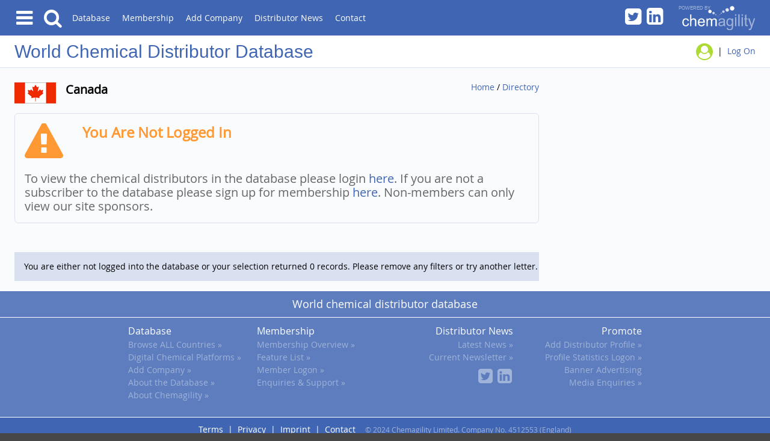

--- FILE ---
content_type: text/html
request_url: https://chemical-distributors.com/dir/country.asp?countryID=41&l=L
body_size: 6299
content:

  <!doctype html>
  <html class="no-js" lang="en">

  <head>
    <meta charset="utf-8">
    <meta http-equiv="x-ua-compatible" content="ie=edge">
    <title>Chemical Distributors | Canada</title>
    <meta name="description" content="Canada chemical distributor directory. Information on chemical, ingredient and raw material distributors in the Canada. The  World chemical distributor directory is a comprehensive guide to the global chemical distribution industry.">
    <meta name="viewport" content="width=device-width, initial-scale=1.0, maximum-scale=1.0, user-scalable=yes">
    <!-- The web app manifest provides information about an application (such as name, author, icon, and description) in a JSON text file. The purpose of the manifest is to install web applications to the homescreen of a device, providing users with quicker access and a richer experience.-->
    <!-- <link rel="manifest" href="site.webmanifest">-->
    <meta name="author" content="David Brown">
    <meta name="copyright" content="Chemagility Limited">
    <link rel="stylesheet" href="/css/master2024.css">
    <link rel="stylesheet" href="/css/directory2024.css">
    <!-- Place favicon.ico in the root directory -->
    <!-- Firefox, Chrome, Safari, IE 11+ and Opera. 196x196 pixels in size. -->
    <link rel="icon" href="/favicon.png">
    <!-- Touch Icons - iOS and Android 2.1+ 180x180 pixels in size. -->
    <link rel="apple-touch-icon" href="/img/apple-touch-icon.png">
    <!-- Google tag (gtag.js) -->
    <script async src="https://www.googletagmanager.com/gtag/js?id=G-G2R5EEXVE3"></script>
    <script>
      window.dataLayer = window.dataLayer || [];
      function gtag(){dataLayer.push(arguments);}
      gtag('js', new Date());

      gtag('config', 'G-G2R5EEXVE3');
    </script>
  </head>

  <body>
    <div id="wrapper">
      <!-- Header Module -->
        <header>
    <div id="sidenav">
      <div>
        <a href="#" class="close-menu"><b>x</b></a>
        <h5><a href="/index.asp">Home</a></h5>
      </div>
      <div>
        <h5><a href="#" class="open-sub">Database</a></h5>
        <ul class="submenu" data-show="0"> 
          <li><a href="/dir/directory.asp"><i aria-hidden="true" class="icon-right-open"></i>Browse ALL Countries</a></li>
          <li><a href="/dir/digital-chemical-platforms.asp"><i aria-hidden="true" class="icon-right-open"></i>Digital Chemical Platforms</a></li>         
          <li><a href="/dir/add-distributor.asp"><i aria-hidden="true" class="icon-right-open"></i>Add Company</a></li>          
          <li><a href="/dir/what-is-a-chemical-distributor.asp"><i aria-hidden="true" class="icon-right-open"></i>What is a Chemical Distributor?</a></li>
          <!--<li><a href="#"><i aria-hidden="true" class="icon-right-open"></i>Advanced Search</a></li>-->
          <li><a href="/dir/aboutdirectory.asp"><i aria-hidden="true" class="icon-right-open"></i>About the Database</a></li>
        </ul>
      </div>
      <div>
        <h5><a href="#" class="open-sub">Membership</a></h5>
        <ul class="submenu" data-show="0">
          <li><a href="/members/membership.asp"><i aria-hidden="true" class="icon-right-open"></i>Membership Overview</a></li>
          <li><a href="/members/features.asp"><i aria-hidden="true" class="icon-right-open"></i>Feature List</a></li>
          <li><a href="/members/memberlogin.asp"><i aria-hidden="true" class="icon-right-open"></i>Member Logon</a></li>
          <li><a href="/members/memberenquiry.asp"><i aria-hidden="true" class="icon-right-open"></i>Enquiries &amp; Support</a></li>
        </ul>
      </div>
      <div>
        <h5><a href="#" class="open-sub">Distributor News</a></h5>
        <ul class="submenu" data-show="0">
          <li><a href="/news/news.asp"><i aria-hidden="true" class="icon-right-open"></i>Latest News</a></li>
          <!--<li><a href="/news/newsletter.asp"><i aria-hidden="true" class="icon-right-open"></i>Subscribe to Newsletter</a></li>-->
          <li><a href="/newsletter/chemagility-chemical-distribution-news-q4-2023.htm" target="_blank"><i aria-hidden="true" class="icon-right-open"></i>Current Newsletter</a></li>
          <li><a href="https://twitter.com/Chemagility" class="icon-twitter-squared" title="Follow Chemagility on Twitter"></a>&nbsp;<a href="https://www.linkedin.com/company/chemagility-ltd" class="icon-linkedin-squared" title="Follow Chemagility on LinkedIn"></a></li>
        </ul>
      </div>
      <div>
        <h5><a href="#" class="open-sub">Promote</a></h5>
        <ul class="submenu" data-show="0">
          <li><a href="/dir/add-distributor.asp"><i aria-hidden="true" class="icon-right-open"></i>Add Distributor Profile</a></li>
          <li><a href="/dir/profilelogin.asp"><i aria-hidden="true" class="icon-right-open"></i>Profile Account Logon</a></li>
          <li><a href="/dir/advertising.asp"><i aria-hidden="true" class="icon-right-open"></i>Banner Advertising</a></li>
          <li><a href="/dir/mediaenquiries.asp"><i aria-hidden="true" class="icon-right-open"></i>Media Enquiries</a></li>
        </ul>
      </div>
      <div>
        <h5><a href="#" class="open-sub">Company</a></h5>
        <ul class="submenu" data-show="0">
          <li><a href="/company/aboutchemagility.asp"><i aria-hidden="true" class="icon-right-open"></i>About Chemagility</a></li>
          <li><a href="/contact.asp"><i aria-hidden="true" class="icon-right-open"></i>Contact Us</a></li>
          <li><a href="/terms.asp"><i aria-hidden="true" class="icon-right-open"></i>Terms of Use</a></li>
          <li><a href="/privacy.asp"><i aria-hidden="true" class="icon-right-open"></i>Privacy Policy</a></li>
          <li><a href="/imprint.asp"><i aria-hidden="true" class="icon-right-open"></i>Imprint</a></li>
        </ul>
      </div>
      <div>
        <h5><a href="/contact.asp">Contact</a></h5>
      </div>
      <div>
      </div>
    </div>
    <div class="searchbar">    
      <form name="search" action="/dir/results.asp" method="get">
        <div class="search--select">
        <select name="countryID" disabled>
        <option value="" selected="">Select Country...</option>
        <option value="">------------------------</option>
        <option value="228">United States</option>
        <option value="47">China</option>
        <option value="83">Germany</option>
        <option value="">------------------------</option>
        <option value="5">Albania</option>
        <option value="6">Algeria</option>
        <option value="13">Argentina</option>
        <option value="16">Australia</option>
        <option value="17">Austria</option>
        <option value="20">Bahrain</option>
        <option value="21">Bangladesh</option>
        <option value="23">Belarus</option>
        <option value="24">Belgium</option>
        <option value="29">Bolivia</option>
        <option value="30">Bosnia and Herzegovina</option>
        <option value="33">Brazil</option>
        <option value="35">Brunei</option>
        <option value="36">Bulgaria</option>
        <option value="39">Cambodia</option>
        <option value="40">Cameroon</option>
        <option value="41">Canada</option>
        <option value="45">Chad</option>
        <option value="46">Chile</option>
        <option value="50">Colombia</option>
        <option value="52">Congo</option>
        <option value="54">Costa Rica</option>
        <option value="59">Côte d'Ivoire </option>
        <option value="55">Croatia</option>
        <option value="56">Cuba</option>
        <option value="57">Cyprus</option>
        <option value="58">Czech Republic</option>
        <option value="60">Denmark</option>
        <option value="62">Dominica</option>
        <option value="63">Dominican Republic</option>
        <option value="65">Ecuador</option>
        <option value="66">Egypt</option>
        <option value="67">El salvador</option>
        <option value="68">Equatorial Guinea</option>
        <option value="69">Eritrea</option>
        <option value="70">Estonia</option>
        <option value="71">Ethiopia</option>
        <option value="74">Fiji</option>
        <option value="75">Finland</option>
        <option value="76">France</option>
        <option value="80">Gabon</option>
        <option value="82">Georgia</option>
        <option value="84">Ghana</option>
        <option value="86">Greece</option>
        <option value="91">Guatemala</option>
        <option value="98">Honduras</option>
        <option value="99">Hong Kong</option>
        <option value="100">Hungary</option>
        <option value="101">Iceland</option>
        <option value="102">India</option>
        <option value="103">Indonesia</option>
        <option value="104">Iran</option>
        <option value="105">Iraq</option>
        <option value="106">Ireland</option>
        <option value="107">Israel</option>
        <option value="108">Italy</option>
        <option value="110">Japan</option>
        <option value="111">Jordan</option>
        <option value="112">Kazakhstan</option>
        <option value="113">Kenya</option>
        <option value="161">Korea, North</option>
        <option value="200">Korea, South</option>
        <option value="322">Kosovo</option>
        <option value="115">Kuwait</option>
        <option value="118">Latvia</option>
        <option value="119">Lebanon</option>
        <option value="122">Libya</option>
        <option value="124">Lithuania</option>
        <option value="125">Luxembourg</option>
        <option value="127">Macedonia</option>
        <option value="128">Madagascar</option>
        <option value="130">Malaysia</option>
        <option value="132">Mali</option>
        <option value="133">Malta</option>
        <option value="136">Mauritania</option>
        <option value="137">Mauritius</option>
        <option value="139">Mexico</option>
        <option value="141">Moldova</option>
        <option value="320">Montenegro</option>
        <option value="145">Morocco</option>
        <option value="146">Mozambique</option>
        <option value="318">Myanmar</option>
        <option value="148">Namibia</option>
        <option value="150">Nepal</option>
        <option value="151">Netherlands</option>
        <option value="155">New Zealand</option>
        <option value="156">Nicaragua</option>
        <option value="157">Niger</option>
        <option value="158">Nigeria</option>
        <option value="163">Norway</option>
        <option value="164">Oman</option>
        <option value="165">Pakistan</option>
        <option value="167">Panama</option>
        <option value="169">Paraguay</option>
        <option value="170">Peru</option>
        <option value="171">Philippines</option>
        <option value="173">Poland</option>
        <option value="174">Portugal</option>
        <option value="175">Puerto Rico</option>
        <option value="176">Qatar</option>
        <option value="178">Romania</option>
        <option value="179">Russia</option>
        <option value="189">Saudi Arabia</option>
        <option value="190">Senegal</option>
        <option value="316">Serbia</option>
        <option value="193">Singapore</option>
        <option value="194">Slovak Republic</option>
        <option value="195">Slovenia</option>
        <option value="198">South Africa</option>
        <option value="201">Spain</option>
        <option value="202">Sri Lanka</option>
        <option value="203">Sudan</option>
        <option value="207">Sweden</option>
        <option value="208">Switzerland</option>
        <option value="209">Syria</option>
        <option value="210">Taiwan</option>
        <option value="212">Tanzania</option>
        <option value="213">Thailand</option>
        <option value="217">Trinidad and Tobago</option>
        <option value="218">Tunisia</option>
        <option value="219">Turkey</option>
        <option value="224">Ukraine</option>
        <option value="225">United Arab Emirates</option>
        <option value="226">United Kingdom</option>
        <option value="229">Uruguay</option>
        <option value="230">Uzbekistan</option>
        <option value="232">Venezuela</option>
        <option value="233">Vietnam</option>
        <option value="234">Virgin Islands (British)</option>
        <option value="238">Yemen</option>
        <option value="241">Zambia</option>
        <option value="242">Zimbabwe</option>

        </select>
        </div>
        <div class="search--select">
          <select name="marketID" disabled>
          <option value="" selected="">Select Market...</option>
          <option value="3">Adhesives &amp; Sealants </option>
          <option value="7">Agriculture</option>
          <option value="44">Animal Nutrition</option>
          <option value="16">Building &amp; Construction</option>
          <option value="13">Ceramics &amp; Refractories</option>
          <option value="31">Chemical Synthesis</option>
          <option value="2">Coatings</option>
          <option value="22">Composites</option>
          <option value="30">Electronic Chemicals</option>
          <option value="8">Environmental</option>
          <option value="25">Flavours &amp; Fragrances</option>
          <option value="5">Food &amp; Nutrition</option>
          <option value="11">Home Care</option>
          <option value="10">Industrial &amp; Institutional</option>
          <option value="15">Laboratory Reagents</option>
          <option value="43">Lubricants</option>
          <option value="12">Metals &amp; Alloys</option>
          <option value="41">Mining</option>
          <option value="9">Oil &amp; Gas</option>
          <option value="1">Paper</option>
          <option value="6">Personal Care</option>
          <option value="20">Pharmaceuticals &amp; Health</option>
          <option value="4">Plastics</option>
          <option value="51">Polymer Distribution</option>
          <option value="28">Polyurethanes</option>
          <option value="21">Rubber</option>
          <option value="14">Textiles</option>
          <option value="46">Water Treatment</option>
        </select>
        </div>
        <div class="search--input">
          <button type="reset" class="icon-cancel-circled reset-btn"></button>
          <input type="text" name="find" minlength="3" placeholder="Find Chemical Distributors..." pattern=".{3,}" title="3 characters minimum" disabled autofocus>
        </div>
        <button type="submit" class="icon-search search-btn"></button>
        <button type="button" class="icon-cancel close-btn"></button>
      </form>
    </div>
    <div class="mainnav">
      <nav class="mainnav__links">
        <div class="mainnav-icons"><a href="#sidenav" class="icon-menu open-menu" data-width='{"tablet":"15%"}'></a><a href="#" class="icon-search open-searchbar"></a></div>
        <ul>
          <li><a href="/dir/directory.asp">Database</a></li>
          <li><a href="/members/membership.asp">Membership</a></li>
          <li><a href="/dir/add-distributor.asp">Add Company</a></li>
          <li><a href="/news/news.asp">Distributor News</a></li>
          <li><a href="/contact.asp">Contact</a></li>
        </ul>
      </nav>
      <div class="logos">
        <div class="logos__social"><a href="https://twitter.com/Chemagility" class="icon-twitter-squared" title="Chemagility on Twitter"></a>
          <a class="icon-linkedin-squared" href="https://www.linkedin.com/company/chemagility-ltd" title="Chemagility on LinkedIn"></a></div>
        <div class="logos__chemagility"><a href="/company/aboutchemagility.asp" title="about chemagility"><img src="/img/chemagility-logo-w-compressor.svg" alt="Powered by Chemagility logo"></a></div>
      </div>
    </div>
    <div class="sitehead" name="top">
      <div class="sitehead__title">
        <h1 role="heading"><a href="https://www.chemical-distributors.com" title="World Chemical Distributor Database Home">Chemical Distributor Database</a></h1>
      </div>
      <div class="sitehead__logon">
        
        <p class="right"><i aria-hidden="true" class="icon-user-circle"></i>&nbsp;&nbsp;&#124;&nbsp;&nbsp;<a href="/members/memberlogin.asp">Log On</a></p>
        
      </div>
    </div>
    
  </header>

      <!-- Main Content -->
      <main class="listings">
        <div class="listings__header">
          <div><img src="/img/flags/ca-flag.gif" alt="Canada Flag"><h3>Canada</h3>
          </div>
          <p><a href="/index.asp">Home</a> / <a href="/dir/directory.asp">Directory</a></p>
        </div>
        <aside class="listings__info">
          <!--
          <div class="listings__info__ads"><a href="https://www.fecc-congress.com"><img src="/img/ads/FECCCongress2022Banner390x300.png" alt="FECC Congress 2022, Barcelona, Spain"></a></div>-->
          
        </aside>
        <div class="listings__container">
          <div class="listings__pagenav">
            
            <div class="listings__pagenav__restrict">
              <h4 class="icon-attention">You Are Not Logged In</h4>
              <p>To view the chemical distributors in the database please login <a href="/members/memberlogin.asp">here</a>. If you are not a subscriber to the database please sign up for membership <a href="/members/premium.asp">here</a>. Non-members can only view our site sponsors.</p>
            </div>
            
          </div>
          <section class="listings__grid">
                            
              <div class="listings__grid__main">
              
             </div>             
          </section>
          <div class="listings__pagenos">
            
              <p>You are either not logged into the database or your selection returned 0 records. Please remove any filters or try another letter.</p>
              
            </nav>
          </div>
        </div>
      </main>
      <!-- Footer Module -->
      <footer class="footer">
  <div class="footer__sitemap grid">
    <div class="footer__sitemap-title">
      <h2>World chemical distributor database</h2>
    </div>
    <div class="footer__sitemap-dir">
      <h3>Database</h3>
      <ul>
        <li><a href="/dir/directory.asp">Browse ALL Countries &#187;</a></li>
        <li><a href="/dir/digital-chemical-platforms.asp">Digital Chemical Platforms &#187;</a></li>
        <li><a href="/dir/add-distributor.asp">Add Company &#187;</a></li>
        <!--<li><a href="#">Advanced Search &#187;</a></li>-->
        <li><a href="/dir/aboutdirectory.asp">About the Database &#187;</a></li>
        <li><a href="/company/aboutchemagility.asp">About Chemagility &#187;</a></li>
      </ul>
    </div>
    <div class="footer__sitemap-mem">
      <h3>Membership</h3>
      <ul>
        <li><a href="/members/membership.asp">Membership Overview &#187;</a></li>
        <li><a href="/members/features.asp">Feature List &#187;</a></li>
        <li><a href="/members/memberlogin.asp">Member Logon &#187;</a></li>
        <li><a href="/members/memberenquiry.asp">Enquiries &amp; Support &#187;</a></li>
      </ul>
    </div>
    <div class="footer__sitemap-news">
      <h3>Distributor News</h3>
      <ul>
        <li><a href="/news/news.asp">Latest News &#187;</a></li>
        <!--<li><a href="/news/newsletter.asp">Subscribe to Newsletter &#187;</a></li>-->
        <li><a href="/newsletter/Chemagility-chemical-distribution-news-q3-2024.htm">Current Newsletter &#187;</a></li>
        <li><a href="https://twitter.com/Chemagility" class="icon-twitter-squared" title="Follow Chemagility on Twitter"></a>&nbsp;<a href="https://www.linkedin.com/company/chemagility-ltd" class="icon-linkedin-squared" title="Follow Chemagility on LinkedIn"></a></li>
      </ul>
    </div>
    <div class="footer__sitemap-adv">
      <h3>Promote</h3>
      <ul>
        <li><a href="/dir/add-distributor.asp">Add Distributor Profile &#187;</a></li>
        <li><a href="/dir/profilelogin.asp">Profile Statistics Logon &#187;</a></li>
        <li><a href="/dir/advertising.asp">Banner Advertising</a></li>
        <li><a href="/dir/mediaenquiries.asp">Media Enquiries &#187;</a></li>
      </ul>
    </div>
  </div>
  <div class="footer__legal">
    <p><a href="/terms.asp">Terms</a> &nbsp;&#124;&nbsp; <a href="/privacy.asp">Privacy</a> &nbsp;&#124;&nbsp; <a href="/imprint.asp">Imprint</a> &nbsp;&#124;&nbsp; <a href="/contact.asp">Contact</a> &nbsp;&nbsp;
      <span class="footer__legal-copy">&copy; 2024 Chemagility Limited. Company No. 4512553 (England)</span></p>
  </div>
</footer>
    </div>
    <script src="https://code.jquery.com/jquery-3.3.1.min.js" integrity="sha256-FgpCb/KJQlLNfOu91ta32o/NMZxltwRo8QtmkMRdAu8=" crossorigin="anonymous"></script>
    <script>
      window.jQuery || document.write('<script src="/js/vendor/jquery-3.3.1.min.js"><\/script>')
    </script>
    <!-- <script src="js/plugins.js"></script> -->
    <!--<script src="js/vendor/jquery.cycle2.core.min.js"></script>-->
    <script src="/js/main.js"></script>
    <script src="/js/directory.js"></script>
  </body>

  </html>


--- FILE ---
content_type: text/css
request_url: https://chemical-distributors.com/css/master2024.css
body_size: 6075
content:
/*! Adapated from normalize.css v8.0.0 | MIT License | github.com/necolas/normalize.css */html{box-sizing:border-box;line-height:1.15;-webkit-text-size-adjust:100%;font-size-adjust:none}*,*:before,*:after{box-sizing:inherit}body{margin:0}hr{box-sizing:content-box;height:0;overflow:visible}pre{font-family:monospace,monospace;font-size:1em}h1,h2,h3,h4,h5,p,blockquote,figure,ol,ul{margin:0;padding:0}a{background-color:rgba(0,0,0,0)}a:active,a:hover{outline-width:0}abbr[title]{border-bottom:none;text-decoration:underline;-webkit-text-decoration:underline dotted;text-decoration:underline dotted}b,strong{font-weight:bolder}code,kbd,samp{font-family:monospace,monospace;font-size:1em}small{font-size:80%}sub,sup{font-size:75%;line-height:0;position:relative;vertical-align:baseline}sub{bottom:-0.25em}sup{top:-0.5em}img{max-width:100%;height:auto;border-style:none}button,input,optgroup,select,textarea{font-family:inherit;font-size:100%;line-height:1.15;margin:0;-webkit-appearance:none;border-radius:0}[type=checkbox]{-webkit-appearance:checkbox}button,input{overflow:visible}button,select{text-transform:none}button,[type=button],[type=reset],[type=submit]{-webkit-appearance:button}button::-moz-focus-inner,[type=button]::-moz-focus-inner,[type=reset]::-moz-focus-inner,[type=submit]::-moz-focus-inner{border-style:none;padding:0}button:-moz-focusring,[type=button]:-moz-focusring,[type=reset]:-moz-focusring,[type=submit]:-moz-focusring{outline:1px dotted ButtonText}fieldset{padding:.35em .75em .625em}legend{box-sizing:border-box;color:inherit;display:table;max-width:100%;padding:0;white-space:normal}progress{vertical-align:baseline}textarea{overflow:auto}[type=checkbox],[type=radio]{box-sizing:border-box;padding:0}[type=number]::-webkit-inner-spin-button,[type=number]::-webkit-outer-spin-button{height:auto}[type=search]{-webkit-appearance:textfield;outline-offset:-2px}[type=search]::-webkit-search-decoration{-webkit-appearance:none}::-webkit-file-upload-button{-webkit-appearance:button;font:inherit}details{display:block}summary{display:list-item}template{display:none}[hidden]{display:none}body{background-color:#474747}#wrapper{position:relative;transition:margin-left .5s;background-color:#fff;width:100%}.overlay:after{content:"";width:100%;height:auto;position:absolute;z-index:1;top:0;right:0;left:0;bottom:0;background:rgba(0,0,0,.2)}.bannerheader{padding:.625rem;text-align:center;width:100%;background:#fff}.mainnav{width:100%;padding:.3em 16px;background:#4066b3;color:#fff;display:flex;align-items:center}.mainnav__links{display:flex;align-items:center}.mainnav-icons a:last-child{margin-left:16px}.mainnav__links ul{display:none}.logos{line-height:0;display:flex;align-items:center;justify-content:flex-end;margin-left:auto;margin-top:5px}.logos img{display:none}@media screen and (min-width: 768px){.mainnav{padding:.3em 1.5rem}.mainnav__links ul{list-style-type:none;display:block}.mainnav__links li{display:inline-block;padding-left:1rem}.mainnav__links li:nth-last-of-type(-n+2){display:none}.logos{margin-top:0}.logos img{width:9.5rem;display:inline;max-height:100%;padding-left:1.5rem}}@media screen and (min-width: 1024px){.mainnav__links li:nth-last-of-type(-n+2){display:inline-block}}.searchbar{background-color:#4066b3;padding:13px 10px;display:none}.searchbar form{display:flex;justify-content:center;flex-wrap:wrap}div.search--select{border:1px solid #d9e0f0;border-radius:3px;overflow:hidden;padding-right:1rem;background:rgba(0,0,0,0);background:url("[data-uri]") no-repeat 95% 50%}div.search--select:nth-child(1){margin-right:10px}.searchbar select{padding:8px 8px;border:none;box-shadow:none;background:rgba(0,0,0,0);background-image:none;-webkit-appearance:none;-moz-appearance:none;appearance:none;cursor:pointer;font-size:14px;width:40vw}.searchbar select option{color:#666}.searchbar select:not(:checked){color:#d9e0f0}.searchbar select:focus,.searchbar input:focus,.searchbar button:focus{outline:none}.search--input{position:relative;margin-top:10px}.search--input button.reset-btn{position:absolute;right:5px;top:calc((100% - 18px)/2);padding:0;border:none;background:rgba(0,0,0,0);box-shadow:none;-webkit-appearance:none;-moz-appearance:none;appearance:none;font-size:16px;color:#999;cursor:pointer}.searchbar input{padding:8px 8px;border:1px solid #d9e0f0;box-shadow:none;background:#d9e0f0;background-image:none;font-size:14px;width:60vw;color:#5d7dbe}.searchbar input::-moz-placeholder{color:#5d7dbe}.searchbar input::placeholder{color:#5d7dbe}.searchbar button.search-btn,.searchbar button.close-btn{box-shadow:none;-webkit-appearance:none;-moz-appearance:none;appearance:none;color:#d9e0f0;font-size:20px;cursor:pointer;margin-right:1rem;margin-top:10px}.searchbar button.search-btn{background:#2d477d;border:1px solid #2d477d;border-top-right-radius:3px;border-bottom-right-radius:3px;width:12vw}.searchbar button.close-btn{background:rgba(0,0,0,0);border:none}@media screen and (min-width: 768px){.searchbar{padding:13px 1.5rem}.searchbar form{flex-wrap:nowrap}div.search--select{border-top:1px solid #d9e0f0;border-bottom:1px solid #d9e0f0;padding-right:1rem}div.search--select:nth-child(1){border-left:1px solid #d9e0f0;border-radius:3px 0 0 3px;border-right:none;margin-right:0}div.search--select:nth-child(2){border-left:1px solid #d9e0f0;border-radius:0}.searchbar select{padding:8px 8px;width:20vw}.search--input{margin-top:0}.search--input button.reset-btn{right:10px;top:calc((100% - 18px)/2)}.searchbar input{padding:8px 8px;width:45vw}.searchbar button.search-btn,.searchbar button.close-btn{margin-top:0}.searchbar button.search-btn{width:6vw}}@media screen and (min-width: 1024px){.searchbar select{width:15vw}.searchbar input{width:50vw}.searchbar button.search-btn{width:5vw}}@media screen and (min-width: 1600px){.searchbar select{width:10vw}.searchbar input{width:35vw}.searchbar button.search-btn{width:5vw}}#sidenav{position:fixed;top:0;left:0;background-color:#333;height:100%;width:100vw;z-index:2;color:#fff;overflow:hidden;display:none}#sidenav h5{border-top:1px solid #999;font-size:22px;background-color:#262626}#sidenav div:first-child h5{border-top:none;border-bottom:none;position:relative}#sidenav div:first-child>a{position:absolute;top:9px;right:1.5rem;padding:3px 0;font-size:28px;color:#5d7dbe;z-index:3}#sidenav div:first-child>a:hover{color:#adda33}#sidenav div:nth-last-child(2){border-bottom:1px solid #999}#sidenav div:last-child{height:100%;border-left:10px solid #666}#sidenav h5>a{display:block;border-left:10px solid #666;padding:20px 10px;color:#5d7dbe;transition:1s}#sidenav a.open-sub{position:relative}#sidenav a.open-sub::after{position:absolute;top:0;right:0;padding:20px 1.5rem;font-family:fontello;content:"";font-size:14px}#sidenav h5>a.close-sub{color:#adda33}#sidenav a.close-sub::after{content:""}#sidenav h5>a:hover,#sidenav h5>a:active{border-left:10px solid #adda33;color:#adda33;background:#666}#sidenav ul{border-left:10px solid #666;padding:20px 10px 20px 1.5rem;list-style-type:none;line-height:1.8;display:none}#sidenav ul a{color:#d9e0f0}#sidenav ul a:hover{color:#fff}#sidenav ul li{font-size:18px}.submenu .icon-right-open{font-size:10px;margin-right:5px}.submenu .icon-twitter-squared,.submenu .icon-linkedin-squared{font-size:28px}@media screen and (min-width: 768px){#sidenav{width:35%}#sidenav h5{font-size:18px}#sidenav ul li{font-size:16px}}@media screen and (min-width: 880px){#wrapper{width:auto}}@media screen and (min-width: 1024px){#sidenav{width:30%}}@media screen and (min-width: 1200px){#sidenav{width:25%}}@media screen and (min-width: 1600px){#sidenav{width:20%}}.sitehead{max-width:100%;padding:.625rem 1.5rem;border-bottom:1px solid #d9e0f0;height:auto}.sitehead__title{max-width:100%;text-align:center}.sitehead__logon{max-width:100%;text-align:center;margin-top:5px}.sitehead__logon .arrow-down::after{content:"";font-family:"fontello";display:inline-block;margin-left:5px;text-align:center}.sitehead__logon .arrow-up::after{content:"";font-family:"fontello";display:inline-block;margin-left:5px;text-align:center}@media screen and (min-width: 768px){.sitehead{display:flex;align-items:center;justify-content:space-between;margin-bottom:0}.sitehead__title{text-align:left}.sitehead__logon{text-align:left;margin-top:0}}@media screen and (min-width: 1024px){.sitehead__title a::before{content:"World "}}.premnav{display:none;padding-top:1rem}.premnav>div{display:flex;flex-wrap:wrap;margin-top:-1rem;padding:0 1.5rem 1rem;background:#d9e0f0;background:linear-gradient(to bottom right, #d9e0f0, #FAFBFD);border-bottom:1px solid #d9e0f0}.premnav__links1{margin-left:auto}.premnav>div>div{margin-top:1rem}.premnav__links1{padding-left:1.5rem;padding-right:1.5rem;border-right:1px solid #a0b3d9}.premnav__links2{padding-left:1.5rem}.premnav h3{color:#4066b3}.premnav a{display:block;padding-bottom:5px;font-size:.875rem}.footer{max-width:100%}.footer__sitemap{text-align:center;padding-bottom:1em;background:#5d7dbe;line-height:1.5;border-top:1px solid #fff}.footer__sitemap-title{width:100%;text-align:center;padding:.5rem 0;margin-bottom:.625rem;border-bottom:1px solid #fff}.footer__sitemap ul{list-style-type:none;margin-bottom:.625rem}@media screen and (min-width: 480px){.footer__sitemap.grid{display:grid;grid-template-columns:repeat(6, 1fr);grid-template-rows:auto auto auto;grid-template-areas:"hd hd hd hd hd hd" ". dir dir mem mem ." ". news news adv adv ."}.footer__sitemap-title{grid-area:hd}.footer__sitemap-dir{grid-area:dir}.footer__sitemap-mem{grid-area:mem}.footer__sitemap-news{grid-area:news}.footer__sitemap-adv{grid-area:adv}.footer__sitemap-dir,.footer__sitemap-news{text-align:left}.footer__sitemap-mem,.footer__sitemap-adv{text-align:right}}@media screen and (min-width: 768px){.footer__sitemap.grid{grid-template-areas:"hd hd hd hd hd hd" ". dir dir mem mem ." ". news news adv adv ."}}@media screen and (min-width: 1024px){.footer__sitemap.grid{grid-template-rows:auto auto;grid-template-areas:"hd hd hd hd hd hd" ". dir mem news adv ."}.footer__sitemap-dir{text-align:left}.footer__sitemap-mem{text-align:left}.footer__sitemap-news{text-align:right}.footer__sitemap-adv{text-align:right}}.footer__legal{background-color:#4066b3;border-top:1px solid #fff;padding:1em 1.5rem;font-size:.7rem;text-align:center}.footer__legal-copy{display:block;margin-top:.3em}@media screen and (min-width: 768px){.footer__legal-copy{display:inline;margin-top:0}}@font-face{font-family:"fontello";src:url("../fonts/fontello.eot?96444356");src:url("../fonts/fontello.eot?96444356#iefix") format("embedded-opentype"),url("../fonts/fontello.woff2?96444356") format("woff2"),url("../fonts/fontello.woff?96444356") format("woff"),url("../fonts/fontello.ttf?96444356") format("truetype"),url("../fonts/fontello.svg?96444356#fontello") format("svg");font-weight:normal;font-style:normal}@font-face{font-family:"open_sansregular";src:url("../fonts/OpenSans-Regular-webfont.eot");src:url("../fonts/OpenSans-Regular-webfont.eot?#iefix") format("embedded-opentype"),url("../fonts/OpenSans-Regular-webfont.woff") format("woff"),url("../fonts/OpenSans-Regular-webfont.ttf") format("truetype"),url("../fonts/OpenSans-Regular-webfont.svg#open_sansregular") format("svg");font-weight:normal;font-style:normal}@font-face{font-family:"open_sanslight";src:url("../fonts/OpenSans-Light-webfont.eot");src:url("../fonts/OpenSans-Light-webfont.eot?#iefix") format("embedded-opentype"),url("../fonts/OpenSans-Light-webfont.woff") format("woff"),url("../fonts/OpenSans-Light-webfont.ttf") format("truetype"),url("../fonts/OpenSans-Light-webfont.svg#open_sanslight") format("svg");font-weight:normal;font-style:normal}html{font-size:16px}body{font-family:"open_sansregular",sans-serif,Helvetica}.sitehead .icon-user-circle{font-size:1.75rem}h2{font-size:1.5rem}h3{font-size:1.25rem}h4{font-size:1.125rem}h1{font-size:24px}h6{font-family:"open_sanslight",sans-serif;font-size:1.75rem}p,li,td,blockquote{font-size:14px}dl,dt,dd{margin:0;padding:0;color:#666;line-height:1.5}dt{font-weight:bold;padding-bottom:10px}dt>span{font-size:.875rem;font-weight:normal;font-style:italic}@media screen and (min-width: 768px){h1{font-size:1.5rem}p{font-size:.875rem}}@media screen and (min-width: 1024px){h1{font-size:2rem}}a,a:link,a:visited{color:#4066b3;text-decoration:none;transition:color .3s ease-in}a:hover{color:#adda33}a:active{color:#5375bb}.sitehead h1{color:#4066b3;font-family:Tahoma,Geneva,sans-serif;font-weight:normal;line-height:1.1;font-size:20px}.sitehead h3{color:#d9e0f0;font-weight:normal;line-height:1}.mainnav__links a,.mainnav__links a:link,.mainnav__links a:visited{color:#fff;display:inline-block;padding:.4rem 0;position:relative}.mainnav__links li a::before,.mainnav__links li a:link::before,.mainnav__links li a:visited::before{content:"";position:absolute;width:100%;height:1px;bottom:0;left:0;background-color:#a0b3d9;visibility:hidden;transform:scaleX(0);transition:all .3s ease-in-out 0s}.mainnav__links a:hover{color:#a0b3d9}.mainnav__links li a:hover::before{visibility:visible;transform:scaleX(1)}.logos__social a.icon-twitter-squared,.logos__social a.icon-linkedin-squared{color:#fff}.logos__social a.icon-twitter-squared:hover,.logos__social a.icon-linkedin-squared:hover{color:#a0b3d9}.sitehead .icon-user-circle{color:#adda33;vertical-align:middle}.logos .icon-twitter-squared,.logos .icon-linkedin-squared,.mainnav__links .icon-menu,.mainnav__links .icon-search{font-size:32px}.logos .icon-linkedin-squared{margin-left:10px}@media screen and (min-width: 768px){.sitehead h1{font-size:calc(24px + .5vw)}.mainnav__links .icon-menu,.mainnav__links .icon-search{font-size:2rem}.sitehead .icon-twitter-squared,.sitehead .icon-linkedin-squared{font-size:2.5rem}.logos .icon-linkedin-squared{margin-left:0}}.footer p,.footer li{color:#fff}.totop::after{font-family:fontello;font-style:normal;font-weight:normal;display:inline-block;margin-left:.2em;content:""}.footer__sitemap h2{font-size:18px;font-weight:normal}.footer__sitemap h2{color:#fff}.footer__sitemap h3{color:#fff;font-weight:normal;font-size:16px}.footer__sitemap li{font-size:14px}.footer__legal .footer__legal-copy{color:#a0b3d9;font-size:12px}.footer__sitemap a,.footer__sitemap a:active,.footer__sitemap a:visited{color:#a0b3d9}.footer__sitemap a:hover{color:#adda33}.footer__legal a,.footer__legal a:active,.footer__legal a:visited{color:#fff}.footer__legal a:hover{color:#adda33}.footer__sitemap .icon-twitter-squared,.footer__sitemap .icon-linkedin-squared{font-size:1.75rem}.banner h1{font-size:2rem;color:#4066b3;font-family:"open_sanslight",sans-serif;text-align:center}.banner h1 span{background:#fff;padding:5px 10px;margin-bottom:5px;display:inline-block}.banner h4{color:#999;font-family:"open_sanslight",sans-serif;font-weight:normal}@media screen and (min-width: 768px){.banner h1{font-size:calc(36px + 1.5vw)}.banner h1 span{padding:5px 48px}}[class^=icon-]::before,[class*=icon-]::before{font-family:fontello;font-style:normal;font-weight:normal;display:inline-block;text-decoration:inherit;width:1em;text-align:center;font-variant:normal;text-transform:none}.icon-home:before{content:""}.icon-menu:before{content:""}.icon-lock:before{content:""}.icon-search:before{content:""}.icon-mail:before{content:""}.icon-location:before{content:""}.icon-user:before{content:""}.icon-users:before{content:""}.icon-user-circle:before{content:""}.icon-user-circle-o:before{content:""}.icon-user-o:before{content:""}.icon-attention:before{content:""}.icon-building:before{content:""}.icon-building-filled:before{content:""}.icon-cancel:before{content:""}.icon-cancel-circled:before{content:""}.icon-clock:before{content:""}.icon-cog:before{content:""}.icon-cog-alt:before{content:""}.icon-database:before{content:""}.icon-filter:before{content:""}.icon-globe:before{content:""}.icon-help:before{content:""}.icon-help-circled:before{content:""}.icon-industry:before{content:""}.icon-info:before{content:""}.icon-info-circled:before{content:""}.icon-lightbulb:before{content:""}.icon-login:before{content:""}.icon-logout:before{content:""}.icon-minus:before{content:""}.icon-minus-circled:before{content:""}.icon-move:before{content:""}.icon-newspaper:before{content:""}.icon-ok:before{content:""}.icon-ok-circled:before{content:""}.icon-phone:before{content:""}.icon-phone-squared:before{content:""}.icon-picture:before{content:""}.icon-plus:before{content:""}.icon-plus-circled:before{content:""}.icon-puzzle:before{content:""}.icon-quote-left:before{content:""}.icon-quote-right:before{content:""}.icon-recycle:before{content:""}.icon-resize-full-alt:before{content:""}.icon-resize-full:before{content:""}.icon-spinner:before{content:""}.icon-sitemap:before{content:""}.icon-sliders:before{content:""}.icon-street-view:before{content:""}.icon-trash-empty:before{content:""}.icon-zoom-in:before{content:""}.icon-zoom-out:before{content:""}.icon-gplus-squared:before{content:""}.icon-gplus:before{content:""}.icon-mail-alt:before{content:""}.icon-linkedin:before{content:""}.icon-rss:before{content:""}.icon-twitter:before{content:""}.icon-rss-squared:before{content:""}.icon-twitter-squared:before{content:""}.icon-facebook-squared:before{content:""}.icon-linkedin-squared:before{content:""}.icon-facebook-official:before{content:""}.icon-youtube-squared:before{content:""}.icon-youtube:before{content:""}.icon-signal:before{content:""}.icon-chart-bar:before{content:""}.icon-chart-area:before{content:""}.icon-chart-pie:before{content:""}.icon-chart-line:before{content:""}.icon-th-large:before{content:""}.icon-th:before{content:""}.icon-th-list:before{content:""}.icon-list-bullet:before{content:""}.icon-list-numbered:before{content:""}.icon-list:before{content:""}.icon-sort-name-up:before{content:""}.icon-sort-name-down:before{content:""}.icon-sort-alt-up:before{content:""}.icon-sort-alt-down:before{content:""}.icon-sort-number-up:before{content:""}.icon-sort-number-down:before{content:""}.icon-edit:before{content:""}.icon-print:before{content:""}.icon-doc:before{content:""}.icon-file-pdf:before{content:""}.icon-doc-text:before{content:""}.icon-doc-inv:before{content:""}.icon-doc-text-inv:before{content:""}.icon-down-dir:before{content:""}.icon-up-dir:before{content:""}.icon-left-dir:before{content:""}.icon-right-dir:before{content:""}.icon-down-big:before{content:""}.icon-left-big:before{content:""}.icon-up-big:before{content:""}.icon-down-open:before{content:""}.icon-left-open:before{content:""}.icon-right-open:before{content:""}.icon-up-open:before{content:""}.icon-cw:before{content:""}.icon-ccw:before{content:""}.icon-arrows-cw:before{content:""}.icon-angle-circled-left:before{content:""}.icon-angle-circled-right:before{content:""}.icon-angle-circled-up:before{content:""}.icon-angle-circled-down:before{content:""}.icon-angle-left:before{content:""}.icon-angle-right:before{content:""}.icon-angle-up:before{content:""}.icon-angle-down:before{content:""}.icon-paypal:before{content:""}.icon-cc-visa:before{content:""}.icon-cc-mastercard:before{content:""}.icon-cc-discover:before{content:""}.icon-cc-amex:before{content:""}.icon-cc-paypal:before{content:""}.icon-trash:before{content:""}.icon-basket:before{content:""}.icon-cart-plus:before{content:""}

--- FILE ---
content_type: text/css
request_url: https://chemical-distributors.com/css/directory2024.css
body_size: 3858
content:
.listings{display:grid;grid-template-columns:1fr;grid-template-rows:auto auto auto;grid-auto-rows:auto;align-items:start;padding-top:1rem;background:#fafbfd}.listings__header{grid-column:1/-1;grid-row:1/2;padding:0 1.5rem 1rem 1.5rem;text-align:center}.listings__info{grid-column:1/-1;grid-row:2/3;padding:0 1.5rem}.listings__container{grid-column:1/-1;grid-row:3/4;background:#fafbfd}.listings__pagenav,.listings__results{padding:0 1.5rem 1rem 1.5rem}.listings__pagenos{padding:.5rem 0;margin:1rem 1.5rem;margin-bottom:calc(1rem - 5px);background:#d9e0f0}.listings__header p:last-child{display:none}@media screen and (min-width: 592px){.listings{grid-template-columns:1fr 4fr 1fr}.listings__header{display:flex;align-items:flex-start;justify-content:space-between;text-align:center;flex-wrap:wrap}.listings__header p:last-child{text-align:right;display:block}.listings__info{grid-column:2/3}}@media screen and (min-width: 880px){.listings{grid-template-columns:repeat(3, 1fr) minmax(360px, 1fr);grid-template-rows:auto 1fr;padding-top:1.5rem;justify-content:start}.listings__header{grid-column:1/span 3;grid-row:1/2}.listings__pagenav,.listings__results{width:auto}.listings__info{grid-column:4/-1;grid-row:1/-1}.listings__container{grid-column:1/span 3;grid-row:2/3}.listings__pagenos{padding:1rem 0;margin-bottom:1rem}.listings__header p:last-child{padding-top:10px}}@media screen and (min-width: 1024px){.listings__header p:last-child{padding-top:0}}.listings__header>div{display:flex;justify-content:center}.listings__header img{margin-right:1rem}.listings__header p{padding-top:10px}.listings__pagenav__restrict{width:100%;padding:1em;border-radius:.4em;border:1px solid #d9e0f0}.listings__pagenav__restrict h4{color:#f93;line-height:1.3;overflow:hidden;font-size:1.5rem}.listings__pagenav__restrict h4::before{font-size:4rem;color:#f93;line-height:1.5;margin:-0.25em .5em 0 0;float:left}.listings__pagenav__restrict p{color:#666;font-size:1.25rem}@media screen and (min-width: 592px){.listings__header>div{justify-content:flex-start}.listings__header p{padding-top:0}}.listings__pagenav>h3,.listings__results>h3{font-size:1.5rem;text-align:center;padding-bottom:.5rem;color:#4066b3}.listings__pagenav>p,.listings__results>p{text-align:center;padding-bottom:.5rem;color:#4066b3;font-weight:bold}.listings__pagenav__az,.listings__results__criteria{background:#d9e0f0;padding:.5rem .5rem 0 .5rem}.listings__results__criteria>p{font-size:16px;padding-bottom:.5rem;text-align:center}.listings__pagenav__az ul{list-style-type:none;display:flex;justify-content:center;flex-wrap:wrap}.listings__pagenav__az li{padding-bottom:.5rem;font-size:16px}.listings__pagenav__az li{background:none}.listings__pagenav__az li.current{background:url(../img/blue-up-arrow-small.png) no-repeat center bottom}.listings__pagenav__az li:hover{background:url(../img/blue-up-arrow-small.png) no-repeat center bottom}.listings__pagenav__az a{display:block;padding:2px 2px;border:1px solid #d9e0f0;border-radius:3px;margin:0 1px;transition:border .3s ease-in,background-color .3s ease-in}.listings__pagenav__az a:hover{color:#f93;border:1px solid #f93;background:rgba(255,255,255,.3)}.listings__pagenav__az li.current a{border:1px solid #f93}.listings__pagenav__filters{text-align:center}@media screen and (min-width: 768px){.listings__pagenav>h3,.listings__results>h3{display:none}.listings__pagenav__az,.listings__results__criteria{padding:1rem 1rem 0 1rem}.listings__pagenav__az li,.listings__results__criteria p{padding-bottom:1rem}}@media screen and (min-width: 1024px){.listings__pagenav__az li,.listings__results__criteria p{font-size:18px}.listings__pagenav__az a{padding:2px 3px}}@media screen and (min-width: 1200px){.listings__pagenav__az li{font-size:20px}.listings__pagenav__az a{padding:2px 5px}}.listings__pagenav__filters{background:#d9e0f0}.listings__pagenav__filters form{padding:0 16px 16px 16px;display:none}div.filter--select{border:1px solid #d9e0f0;margin-top:16px;overflow:hidden;background:rgba(0,0,0,0);background:#fff url("[data-uri]") no-repeat 95% 50%}.filter--select select{padding:8px 16px 8px 8px;border:none;box-shadow:none;background:rgba(0,0,0,0);background-image:none;-webkit-appearance:none;-moz-appearance:none;appearance:none;cursor:pointer;font-size:14px;width:100%}.filter--select select option{color:#666}.filter--select select:not(:checked){color:#5d7dbe}.filter--select select:focus,.filter--select button:focus{outline:none}.listings__pagenav__filters button{box-shadow:none;-webkit-appearance:none;-moz-appearance:none;appearance:none;color:#fff;font-size:14px;background:#5d7dbe;border:none;padding:9px 3px 10px 3px;line-height:1}.listings__pagenav__filters>button{width:100%}.listings__pagenav__filters form button{width:150px;margin-top:16px;cursor:pointer}.listings__pagenav__filters p{margin-left:.625rem}.listings__pagenav__filters span.filteron{color:#fff;background:#f93;border-radius:3px}.listings__pagenav__filters span.filteron::before{content:"ON";padding:0 5px}button.lgdevice{display:none}@media screen and (min-width: 592px){.listings__pagenav__filters{background:none;display:flex;justify-content:center;align-items:center}.listings__pagenav__filters form{display:flex;justify-content:center;flex-wrap:wrap;align-items:center;padding:0}div.filter--select{border:none;border-left:1px solid #d9e0f0;border-bottom:1px solid #d9e0f0;margin-top:0}.filter--select select{width:18vw}.listings__pagenav__filters>button{width:17vw}.listings__pagenav__filters form button{width:13vw;margin-top:0}button.lgdevice{display:inline-block}button.smdevice{display:none}}@media screen and (min-width: 768px){.filter--select select{width:19vw}.listings__pagenav__filters>button{width:13vw}.listings__pagenav__filters form button{width:8vw}}@media screen and (min-width: 880px){.listings__pagenav__filters{display:block}.listings__pagenav__filters form{display:block}div.filter--select{border:1px solid #d9e0f0;margin-top:16px}.filter--select select{width:100%}.listings__pagenav__filters>button{margin-top:16px}.listings__pagenav__filters form button{margin-top:16px}}@media screen and (min-width: 1024px){.listings__pagenav__filters{display:flex}.listings__pagenav__filters form{display:flex}div.filter--select{border:none;border-left:1px solid #d9e0f0;border-bottom:1px solid #d9e0f0;margin-top:0}.filter--select select{width:12vw}.listings__pagenav__filters>button{width:10vw;font-size:1rem;padding:8px 3px 9px 3px;margin-top:0}.listings__pagenav__filters form button{width:8vw;font-size:1rem;padding:8px 3px 9px 3px;margin-top:0}}@media screen and (min-width: 1600px){.filter--select select{width:10vw}.listings__pagenav__filters>button{width:9vw}.listings__pagenav__filters form button{width:7vw}}.listings__info>div{margin-bottom:1rem}.listings__info h3,.listings__info p{line-height:1;text-align:center}.listings__info__ads img{display:block;width:100%;max-width:250px;height:auto;margin:0 auto;line-height:0}#marketdata{display:grid;grid-template-columns:repeat(4, 1fr);grid-template-rows:auto auto auto;grid-template-areas:"mktsize mktsize mktsize mktsize" "mktgrowth mktgrowth nodists nodists" "top10share top10share top10share top10share";padding:1rem 0}#marketdata>div{line-height:1;padding:16px}#marketdata+p{padding-bottom:1rem}.listings__info__facts>h3{font-size:1.5rem;color:#4066b3;padding-bottom:10px;line-height:1}.listings__info__facts>p:first-of-type{display:none}#marketdata [data-field] span{line-height:1;display:block}[data-field="market size"]{grid-area:mktsize;color:#4066b3;font-size:86px;font-size:calc(48px + 2vw);border-top:1px solid #a0b3d9;border-bottom:1px solid #a0b3d9;text-align:center}[data-field="market growth"]{grid-area:mktgrowth;color:#adda33;font-size:64px;font-size:calc(32px + 1.5vw);border-bottom:1px solid #a0b3d9;text-align:center}[data-field="no distributors"]{grid-area:nodists;color:#f93;font-size:64px;font-size:calc(32px + 1.5vw);border-bottom:1px solid #a0b3d9;border-left:1px solid #a0b3d9;text-align:center}[data-field="top 10 share"]{grid-area:top10share;color:#2d477d;font-size:calc(24px + 1.5vw);border-bottom:1px solid #a0b3d9;text-align:center}[data-field="market size"] span{font-size:33.6px;font-size:2.1rem;font-size:calc(18px + 1vw);color:#a0b3d9}[data-field="market growth"] span,[data-field="no distributors"] span{font-size:30px;font-size:1.875rem;font-size:calc(12px + 1vw)}[data-field="market growth"] span+span,[data-field="no distributors"] span+span{font-size:20px;font-size:calc(12px + .5vw);font-size:1.25rem}[data-field="market growth"] span{color:#d9e0f0}[data-field="no distributors"] span{color:#999}[data-field="top 10 share"] span+p{font-size:16px;font-size:1rem}[data-field="top 10 share"] span+p{color:#b36b24;padding-top:5px}#top5distributors table{border-collapse:collapse;width:100%;margin-bottom:1rem}#top5distributors th{padding:10px 5px;background:#2d477d;color:#fff;font-weight:normal}#top5distributors th>p{font-size:12px;color:#d9e0f0;margin-top:5px}#top5distributors tr{border:1px solid #fff}#top5distributors td{padding:5px;font-size:calc(12px + .25vw)}[data-col=rank]{background:#4066b3;color:#fff;width:40px;text-align:center}#top5distributors [data-col=rank]{font-size:calc(20px + .5vw)}[data-col=company],[data-col=revenue]{background:#d9e0f0;color:#4066b3}[data-col=company]{border-left:1px solid #fff;border-right:1px solid #fff;width:calc(80% - 40px)}[data-col=revenue]{width:20%;text-align:center}@media screen and (min-width: 768px){.listings__info__ads img{max-width:300px}}@media screen and (min-width: 880px){.listings__info h3,.listings__info p{text-align:left}.listings__info__facts>p:first-of-type{display:block}}@media screen and (min-width: 1024px){.listings__info__ads img{max-width:450px}}.listings__grid>h5{margin-left:1.5rem;color:#4066b3}.listings__grid h5:last-of-type{margin-top:1rem}.listings__grid__sponsors,.listings__grid__main{display:grid;grid-template-columns:1fr;grid-auto-rows:auto;grid-gap:1rem 1rem;padding:1rem 1.5rem 0 1.5rem}.listings__grid__sponsors>div,.listings__grid__main>div{background:#fff;border:1px solid #d9e0f0;border-radius:3px;padding:1rem;position:relative;display:flex;flex-direction:column;justify-content:flex-start;overflow-wrap:break-word;word-wrap:break-word;-ms-word-break:break-all;word-break:break-word}.listings__grid__flag{position:absolute;top:0;left:0;line-height:0}.listings__grid__sponsors>div>a,.listings__grid__main>div>a{position:absolute;top:0;right:0;display:block;padding:0 5px;color:#fff;background:#4066b3;font-size:1.25rem}.listings__grid__item--head,.listings__grid__item--body,.listings__grid__item--foot{margin-top:16px}.listings__grid__item--head h4{color:#4066b3}.listings__grid__item--body .icon-phone-squared::before{color:#4066b3;margin-right:5px}.listings__grid__item--body a{color:#adda33;font-size:12px}.listings__grid__item--body a:hover{color:#799924}.listings__grid__item--body p:last-child{padding:16px 0;line-height:1.3;font-size:12px}a.profileBtn,a.dataBtn{background:#4066b3;color:#fff;padding:5px;display:inline-block;font-size:12px;border-radius:3px;margin-right:10px;height:26px;line-height:1}a.profileBtn::before,a.dataBtn::before{margin-right:5px;font-size:14px}a.profileBtn:hover,a.dataBtn:hover{background:#2d477d}.listings__grid__item--foot span{font-size:12px}.listings__grid__item--foot div.no-associations{margin-bottom:25px}.listings__grid__sponsors .listings__grid__item--foot{margin-top:auto;padding-top:16px}.listings__grid__main .listings__grid__item--body{margin-top:auto}.listings__grid__main div.listings__grid__item[data-entry*=Profile] .listings__grid__item--foot{margin-top:auto;padding-top:16px}.listings__grid__main div.listings__grid__item[data-entry*=Profile] .listings__grid__item--body{margin-top:16px}.listings__grid__main .listings__grid__item--body>p{font-size:.875rem}.listings__grid__main .listings__grid__item--body>p:nth-of-type(2){font-size:12px}.listings__grid__main .listings__grid__item--foot{margin-top:0}.listings__grid__item--foot div:first-child{height:26px}.listings__grid__item--foot div:last-child{padding-top:5px}@media screen and (min-width: 592px){.listings__grid__sponsors,.listings__grid__main{display:grid;grid-template-columns:repeat(auto-fill, minmax(250px, 1fr));grid-auto-rows:auto;grid-gap:1rem 1rem;padding:1rem 1.5rem 0 1.5rem}.listings__grid__main .listings__grid__item--head{flex:1 1 auto}.listings__grid__sponsors .listings__grid__item--head{min-height:56px}.listings__grid__main div.listings__grid__item[data-entry*=Profile] .listings__grid__item--head{min-height:56px;flex:0 1 auto}}.listings__pagenos__links{display:flex;flex-wrap:wrap;padding:0 .5rem}.listings__pagenos__links a{font-size:14px;border:1px solid #fff;padding:.3rem .4rem;margin-right:.3rem;margin-bottom:5px;text-decoration:none;text-align:center;color:#4066b3;border-radius:3px}.listings__pagenos__links a.prev,.listings__pagenos__links a.next{border:1px solid #a0b3d9}.listings__pagenos__links a:hover{border:1px solid #a0b3d9;background:#a0b3d9}.listings__pagenos__links a.current{border:1px solid #a0b3d9;background:none}.listings__pagenos__links a.inactive{color:#a0b3d9;border:1px solid rgba(0,0,0,0);cursor:default}.listings__pagenos__links a.inactive:hover{background:rgba(0,0,0,0)}.listings__pagenos span{display:none;font-size:14px;padding:.3rem 0;color:#4066b3;border:1px solid rgba(0,0,0,0)}.listings__pagenos p{padding-left:1rem}@media screen and (min-width: 592px){.listings__pagenos__links{padding:0 1rem}.listings__pagenos__links a{font-size:1rem;padding:.3rem .5rem;margin-right:.5rem;margin-bottom:0}.listings__pagenos span{display:inline-flex;font-size:1rem}}

--- FILE ---
content_type: application/javascript
request_url: https://chemical-distributors.com/js/directory.js
body_size: 979
content:
//Directory section jquery functions
$(document).ready(function () {
	//1. A-Z links higlighting
	$(".listings__pagenav__az--links li a").click(function currentletter() {
		$(this).parent().siblings().removeClass('current');
		$(this).parent().addClass('current');
	});
  //2. Recordset filters - for subscribers
  var getval;
  var setval;
  var i = 0;
  $(".listings__pagenav__filters select").each(function(Index) {
       getval = $(this).data("filter");//get current data-filter value which is set to the option value selected by user prior to form submit
       setval = $(this).val(getval);//show current option value
			 if ($.isNumeric(setval.val())) {
			 	if (setval.val() > 0)	{
         $(this).prop("selected",true);
         $(".listings__pagenav__filters span").addClass("filteron");
				 i++;
			 }
      } else if ((setval.val() !="ALL")) {
				$(this).prop("selected",true);
				$(".listings__pagenav__filters span").addClass("filteron");
				i++;
			} else  {
      	//setval.val(0);
        if (i==0)  {
          $(".listings__pagenav__filters span").removeClass("filteron");
      }
    };
   });
	 //var sel = $(".listings__pagenav__filters select")
	 $(".listings__pagenav__filters select:disabled").attr("title","FOR PREMIUM SUBSCRIBERS ONLY");

	 //alert(i);
   var status = 0;
   var txt;
   $("button.smdevice").click(function () {
    if (status == 0) {
    $(this).siblings("form").slideDown(300);
    txt = $(this).html().replace('▾', "▴");
    $(this).html(txt);
    status++;
    }
    else {
    $(this).siblings("form").slideUp(300);
    txt = $(this).html().replace('▴', "▾");
    $(this).html(txt);
    status=0;
    }
   });
//var values = $("input.item");
//var myArray = $.map(values, function(element) {
       //return {name: element.name.substring(5, 6), value: element.value};
    //});
  //submit market filter form if market selected
  /*$("#marketid").change(function() {
	$("#filter").submit();
});*/

/*var obj = {
"flammable": "inflammable",
"duh": 0
};

$.each( obj, function( key, value ) {
alert( key + ": " + value );
});*/
	//End Directory section jquery functions

});


--- FILE ---
content_type: image/svg+xml
request_url: https://chemical-distributors.com/img/chemagility-logo-w-compressor.svg
body_size: 13442
content:
<?xml version="1.0" encoding="UTF-8" standalone="no"?>
<svg xmlns="http://www.w3.org/2000/svg" xmlns:xlink="http://www.w3.org/1999/xlink" version="1.1" width="740" height="240" viewBox="0 0 740 240">
 <defs>
  <clipPath id="clip_dp_001" clipPathUnits="userSpaceOnUse">
   <path d="m0 0h739.78v240h-739.78z"/>
  </clipPath>
  <clipPath id="clip_dp_002" clipPathUnits="userSpaceOnUse" clip-rule="evenodd">
   <path clip-rule="evenodd" d="m0.364-7.6947h336.73v54.288h-336.73z"/>
  </clipPath>
 </defs>
 <g id="dp_dp001" clip-path="url(#clip_dp_001)">
  <g id="clip">
   <path id="dp_path002" d="m318.19 58.436c0 9.052-7.45 16.501-16.5 16.501s-16.5-7.449-16.5-16.501c0-9.051 7.45-16.5 16.5-16.5s16.5 7.449 16.5 16.5z" stroke-width="0" fill="#fff"/>
   <path id="dp_path003" d="m348.19 73.687c0 6.582-5.42 12-12 12-6.59 0-12-5.418-12-12 0-6.583 5.41-12 12-12 6.58 0 12 5.417 12 12z" fill-opacity=".71372" stroke-width="0" fill="#fff"/>
   <path id="dp_path004" d="m363.69 89.187c0 3.29-2.71 6-6 6s-6-2.71-6-6c0-3.292 2.71-6 6-6s6 2.708 6 6z" fill-opacity=".51372" stroke-width="0" fill="#fff"/>
   <path id="dp_path005" d="m376.94 101.94c0 2.74-2.26 5-5 5s-5-2.26-5-5c0-2.747 2.26-5.004 5-5.004s5 2.257 5 5.004z" fill-opacity=".2" stroke-width="0" fill="#fff"/>
   <path id="dp_path006" d="m385.69 115.94c0 2.74-2.26 5-5 5-2.75 0-5-2.26-5-5 0-2.75 2.25-5 5-5 2.74 0 5 2.25 5 5z" fill-opacity=".15294" stroke-width="0" fill="#fff"/>
   <path id="dp_path007" d="m393.19 102.19c0 2.74-2.26 5-5 5-2.75 0-5-2.26-5-5 0-2.746 2.25-5.003 5-5.003 2.74 0 5 2.257 5 5.003z" fill-opacity=".2" stroke-width="0" fill="#fff"/>
   <path id="dp_path008" d="m402.19 88.187c0 2.742-2.26 5-5 5-2.75 0-5-2.258-5-5 0-2.743 2.25-5 5-5 2.74 0 5 2.257 5 5z" fill-opacity=".30588" stroke-width="0" fill="#fff"/>
   <path id="dp_path009" d="m416.69 75.436c0 3.292-2.71 6-6 6s-6-2.708-6-6c0-3.291 2.71-6 6-6s6 2.709 6 6z" fill-opacity=".50588" stroke-width="0" fill="#fff"/>
   <path id="dp_path010" d="m442.94 59.936c0 6.584-5.42 12.001-12 12.001s-12-5.417-12-12.001c0-6.583 5.42-12 12-12s12 5.417 12 12z" fill-opacity=".70588" stroke-width="0" fill="#fff"/>
   <path id="dp_path011" d="m483.94 43.185c0 9.054-7.45 16.502-16.5 16.502s-16.5-7.448-16.5-16.502c0-9.049 7.45-16.498 16.5-16.498s16.5 7.449 16.5 16.498z" fill-opacity=".84706" stroke-width="0" fill="#fff"/>
   <path id="dp_path012" d="m536.44 28.185c0 11.796-9.71 21.503-21.5 21.503-11.8 0-21.5-9.707-21.5-21.503 0-11.792 9.7-21.498 21.5-21.498 11.79-0.0003 21.5 9.706 21.5 21.498z" stroke-width="0" fill="#fff"/>
   <path id="dp_path013" d="m367.45 148.45c-0.25-0.6-0.47-2.13-0.47-3.4 0-3.53-0.97-7.02-2.54-10.15-0.64-1.29-1.3-2.49-1.46-2.66-1.16-1.27-2.4-2.48-3.72-3.57-2.11-1.75-4.76-2.77-7.42-3.31-5.78-1.17-11.66-1.16-17.16 1.2-0.86 0.36-1.69 0.71-2.59 0.96-1.38 0.38-2.2 1.52-3.2 2.52l-0.5 0.05c-1.02 0.1-1.74 1.43-2.4 2.17-1.37 1.52-2.71 3.08-4.02 4.66-0.68 0-0.95-1.59-1.19-2.17-1.34-2.69-3.21-4.55-5.62-6.33-3.53-2.63-7.89-3.65-12.26-3.88-4.62-0.24-10.34 0.28-14.33 2.92-0.83 0.55-1.7 0.94-2.63 1.26l-4.71 4.71c-0.7 0.85-1.41 1.7-2.11 2.54h-0.2v-10.12h-10.82v73.46h12.24v-22.63c0-13.04 0.2-23.72 0.47-25.22 0.55-3.05 1.39-6.1 3.01-8.78 2.13-3.52 6.38-5.99 10.3-6.96 3.57-0.89 8.43-1.02 11.41 1.41 0.68 0.55 1.24 0.93 2.09 1.08 0.73 1.11 1.45 2.21 1.98 3.44 1.76 4.09 1.46 9.07 1.58 13.39 0.43 14.75 0.24 29.52 0.24 44.27h12.24v-23.1c0-13.36 0.2-24.19 0.47-25.69 0.53-2.89 1.41-5.66 3.27-7.96 0.55-0.67 0.94-1.22 1.08-2.07 1.2-0.92 2.37-1.88 3.54-2.85 3.22-1.49 6.22-2.37 9.82-2.37 2.78 0 5.34 0.58 7.48 2.33 0.68 0.55 1.24 0.93 2.09 1.08 1.42 2.16 2.47 4.28 2.95 6.85 0.21 1.11 0.38 13.67 0.38 27.9v25.88h12.71z" fill-rule="evenodd" stroke-width="0" fill="#fff"/>
   <path id="dp_path014" d="m224.7 124.89c-1.8-0.25-4.85-0.45-6.78-0.45s-3.92 0.2-4.42 0.44c-0.51 0.25-1.79 0.57-2.85 0.71-3.52 0.47-6.75 2.15-9.94 3.61l-0.89 0.89c-0.88 0.87-0.91 0.9-1.84 1.6-3.42 2.56-6.8 6.61-8.31 10.64-0.57 1.5-1.29 2.9-2.1 4.29-0.66 2.55-1.23 4.99-1.53 7.62-0.87 7.68-1.24 15.75 1.06 23.22 0.99 3.21 2.39 6.14 3.82 9.18 0.81 0.82 1.59 1.64 2.3 2.54 2.18 2.75 4.89 4.84 7.75 6.83 3.79 2.65 8.59 3.75 13.09 4.28 6.12 0.71 12.3 0.57 18.3-1.01 3.57-0.94 6.41-3.16 9.32-5.34 4.72-3.54 8.38-9.33 10.01-14.9 0.48-1.66 0.45-1.86-0.26-1.86-2.06 0-4.13-0.48-6.15-0.78-2.95-0.42-5.55-0.62-5.79-0.43-1 0.79-1.46 2.48-2 3.61-0.17 0.63-0.35 1.26-0.52 1.88-0.75 0.76-1.51 1.51-2.26 2.26l-0.24 0.7c-0.56 1.6-2.76 2.4-4.07 3.4-3.6 2.76-9.18 3.2-13.44 2.54-2.66-0.41-4.83-1.51-7.3-2.38-2.97-1.04-4.9-3.62-6.76-6.02-2.81-3.64-3.86-8.04-4.58-12.46-0.47-2.82-0.45-3.42 0.08-3.51l0.63-0.11h53.53v-4.27c0-4.76-0.49-9.38-1.89-13.91-0.99-3.22-2.39-6.15-3.81-9.18-0.82-0.82-1.59-1.64-2.31-2.55-2.32-2.93-5.35-5.57-8.59-7.46-3.54-2.07-7.2-3.06-11.26-3.62zm-0.08 10.56c-1.31-0.17-2.58-0.4-3.87-0.68-1.11-0.23-2.15-0.42-3.2 0.03h-2.24c-1.26 0.47-2.51 0.94-3.77 1.41-0.94 0.33-1.88 0.66-2.82 0.99-1.16 1.16-2.39 2.18-3.68 3.2-0.99 0.99-1.81 2.24-2.67 3.35-2.56 3.34-3.21 7.74-3.81 11.77h20.4c20.27 0 20.41-0.01 20.41-0.97 0-1.91-0.57-3.81-0.94-5.68-0.79-1.57-1.56-3.15-2.28-4.76-1.14-2.56-3.56-4.62-5.74-6.29-1.71-1.32-3.69-2.1-5.79-2.37z" fill-rule="evenodd" stroke-width="0" fill="#fff"/>
   <path id="dp_path015" d="m110.82 86.295v113.02c4.08-0.01 8.16-0.01 12.24-0.01v-21.45c0-11.8 0.22-23.04 0.47-24.98 0.44-3.31 1.35-7.84 3.62-10.54 2.71-3.22 6.56-5.61 10.63-6.62 4.49-1.12 9.37-0.47 13.44 1.61 3.66 1.86 5.51 6.12 6.22 9.99 0.27 1.52 0.47 12.87 0.47 27.29v24.7h12.24v-26.63c0-15.56-0.19-27.81-0.47-29.46-0.51-3.05-1.5-7.32-3.61-9.81-4.21-4.98-9.88-7.77-16.33-8.61-5.85-0.78-11.48-0.14-16.84 2.46-2.05 0.72-3.54 1.71-5.08 3.25-1.86 0.93-3.25 2.58-4.76 3.99v-48.205z" fill-rule="evenodd" stroke-width="0" fill="#fff"/>
   <path id="dp_path016" d="m36.419 166.34c0.258 0.61 0.47 1.93 0.47 2.94 0 3.64 1.208 7.33 2.355 10.77 0.943 2.83 2.184 5.32 3.712 7.85 1.984 2.17 4.144 4.2 6.225 6.28 0.612 0.45 1.223 0.91 1.835 1.36 5.041 3.5 11.185 4.62 17.203 4.99 4.206 0.26 8.549 0.03 12.512-1.46 2.088-0.78 4.094-1.71 6.121-2.64 0.815-0.81 1.637-1.59 2.541-2.3 2.076-1.65 3.636-3.57 5.204-5.68 2.762-3.71 4.654-8.22 5.308-12.81 0.155-1.11 0.023-1.58-1.016-1.76-2.08 0-4.061-0.38-6.12-0.72-3.936-0.64-4.357-0.64-4.473 0.03-0.432 2.49-1.601 4.95-2.435 7.33l-0.494 1.18c-1.075 2.55-3.518 4.48-5.654 6.12-1.958 1.5-4.281 1.96-6.614 2.54-3.539 0.44-7.555 0.46-10.831-1.18-0.784-0.39-1.511-0.73-2.353-0.96-1.627-0.45-2.775-2.1-3.955-3.28-6.572-6.57-6.564-16.58-6.828-25.24 0-3.29 0.595-6.64 1.413-9.84 0.259-1 0.778-2.36 1.154-3.01 0.374-0.65 0.702-1.41 0.73-1.69 0.102-1.09 1.551-2.03 2.306-2.78l0.057-0.43c0.112-0.83 1.096-1.38 1.697-1.93 1.394-1.28 1.778-1.61 2.56-2.21 1.294-0.99 2.926-1.45 4.396-2.11 2.782-1.26 6.563-1.44 9.516-0.9 2.524 0.46 5.024 1.13 7.004 2.77 1.775 1.47 3.195 3.11 4.507 5 1.372 1.97 1.896 4.41 2.572 6.67 0.251 0.05 0.5 0.1 0.751 0.15 3.784-0.61 7.568-1.22 11.352-1.83l-0.52-2.17c-0.723-3.01-2.275-5.87-3.396-8.76-0.815-0.81-1.59-1.63-2.306-2.54-2.448-3.09-6.118-5.89-9.804-7.31-4.537-1.76-9.398-2.34-14.26-2.34-6.673 0-12.449 2.48-18.365 5.22-2.04 2.04-4.081 4.09-6.121 6.13-0.455 0.61-0.91 1.22-1.364 1.83-3.674 5.28-5.363 12.03-6.168 18.34 0.046 0.97-0.424 2.38-0.424 3.32z" fill-rule="evenodd" stroke-width="0" fill="#fff"/>
   <path id="dp_path017" d="m493.7 238.58c0.6-0.26 1.92-0.47 2.92-0.47 3.96 0 8.11-1.75 11.71-3.3 2.05-0.73 3.54-1.72 5.07-3.26 0.39-0.13 0.78-0.25 1.18-0.38l1.58-1.75c1.15-1.28 2.27-2.59 3.37-3.92l1.92-3.96c1.64-7.42 2.13-15.01 2.77-22.57 0.14-24.57 0.05-49.14 0.05-73.71h-11.29v9.15l-5.22-4.95c-0.61-0.46-1.22-0.91-1.84-1.37-0.88-0.62-1.79-1.1-2.83-1.45-0.79-0.27-2.05-0.81-2.77-1.21-2.22-1.2-5.16-1.25-7.62-1.59-4.18 0-8.7 0.22-12.52 2.07-0.99 0.47-1.96 0.9-3 1.26-1.49 0.53-2.58 1.67-3.66 2.76-1.09 0.19-2.17 1.23-2.92 1.99-1.56 1.56-2.88 3.38-4.19 5.14-1.11 1.6-1.72 3.44-2.4 5.25-2.97 5.47-3.85 11.63-4.03 17.81-0.16 5.03 0.16 10.15 1.52 15 0.43 1.54 0.87 2.86 1.64 4.25 0.89 1.6 1.61 3.24 2.33 4.91 0.45 0.75 0.91 1.5 1.36 2.25 0.66 0.73 1.29 1.49 1.93 2.24 3.56 4.19 8.06 7.3 13.39 8.86 3.38 1 7.13 1.29 10.65 1.29 2.53 0 5.28-0.52 7.53-1.65 1.68-0.85 3.43-1.49 5.17-2.18 1.87-1.87 3.98-3.46 6.02-5.14 0.02-0.08 0.03-0.16 0.05-0.24v10.06c0 5.53-0.21 11.44-0.47 13.13-0.39 2.55-1.37 4.63-2.3 6.96-0.77 1.92-2.59 3.46-4.18 4.75-3.27 2.63-7.8 3.25-11.82 3.49-3.42 0.2-7.34 0-10.44-1.56-1.1-0.54-2.12-0.9-3.3-1.22-1.06-1.08-2.12-2.14-3.19-3.21-0.59-1.85-1.15-3.71-1.7-5.57-2.07-0.42-4.17-0.63-6.26-0.93-4.44-0.63-5.53-0.67-5.62-0.21-0.24 1.25 0.18 2.62 0.36 3.87 0.4 2.83 1.44 5.12 2.54 7.67 0.87 2.02 2.33 3.52 4.09 4.85 2.9 2.18 6.01 3.99 9.52 5.02 2.88 0.85 5.85 1.04 8.8 1.54 0.45 0.23 0.92 0.23 1.39 0.23zm5.25-103.15c-1.05-0.4-3.72-0.83-5.93-0.96-2.22-0.13-4.4-0.11-4.84 0.04-1.21 0.42-2.33 1.04-3.47 1.61-3.46 0.96-5.62 3.83-7.74 6.61-1.75 2.29-2.69 5.33-3.29 8.11-1.04 4.85-1.15 10.12-1.15 15.08 0 3.31 1.09 6.72 1.93 9.91 3.02 7.59 10.1 12.7 18.34 12.7 2.96 0 6.84-0.64 9.26-2.49 0.64-0.49 1.29-0.98 1.94-1.47 1.44-1.09 2.66-2.39 3.81-3.79 3.32-4.01 4.01-9.46 4.28-14.49 0.87-5.55 0.96-11.39-0.99-16.76-0.78-2.14-1.58-4.26-2.4-6.38-2.67-3.17-5.82-6.23-9.75-7.72z" fill-opacity=".51372" fill-rule="evenodd" stroke-width="0" fill="#fff"/>
   <path id="dp_path018" d="m426.81 124.64c-4.7-0.92-9.71-0.68-14.49-0.8-0.88 0.38-1.48 0.48-2.46 0.48-2.9 0-5.84 1.11-8.65 1.81-1.01 0.5-2.03 0.99-3.05 1.49-2.05 0.72-3.54 1.72-5.08 3.26-0.33 0.03-0.66 0.06-0.99 0.1l-1.2 1.41c-1.07 1.27-2.09 2.58-3.04 3.95-1.87 2.69-2.68 6.12-3.71 9.17-0.06 0.54-0.06 1 0.65 1 2.01 0 4.04 0.48 6.02 0.78 4.94 0.73 5.27 0.73 5.41-0.03 0.28-1.45 1.28-2.83 1.99-4.11 0.43-1.02 0.87-2.04 1.31-3.06l0.96-1.01c0.79-0.83 1.58-1.64 2.38-2.44 0.85-0.33 1.7-0.66 2.56-1 2.82-0.84 5.62-1.22 8.58-1.34 3.69-0.13 7.71-0.1 11.07 1.58 0.81 0.41 1.61 0.79 2.45 1.13 1.82 0.73 3.34 2.63 4.12 4.41 1.48 3.44 1.38 7.16 1.38 10.85l-2.24 0.71c-7.06 2.24-14.73 2.83-22.04 3.92-3.49 0.52-7.51 1.26-8.94 1.65-1.89 0.52-3.66 1.25-5.4 2.12-0.63 0.18-1.26 0.35-1.89 0.53-0.75 0.75-1.5 1.5-2.25 2.26-0.33 0.03-0.66 0.06-0.99 0.1l-1.43 1.65c-1.16 1.33-2.25 2.69-3.25 4.14-1.74 2.51-2.01 6.07-2.19 9-0.22 3.33-0.04 6.45 1.25 9.52 1.43 3.42 3.62 5.74 6.55 8 4.45 3.43 10.16 3.93 15.53 4.23 4.22 0.23 8.77 0.08 12.75-1.42 1.19-0.44 2.36-0.91 3.53-1.41 0.93-0.4 1.86-0.8 2.8-1.18 1.06-0.44 2.06-0.95 3.08-1.47 0.75-0.75 1.5-1.51 2.25-2.26 1.3-0.12 1.96-1.02 2.96-1.8 0.96-0.72 0.99-0.68 1.39 1.71 0.34 2.05 0.74 4.11 1.7 5.97 0.28 0.54 1.65 0.68 6.81 0.68h6.45c-1.1-2.32-2.04-4.64-2.58-7.16-0.45-2.12-0.76-7.38-0.92-15.74-0.18-9.7-0.23-19.39-0.23-29.09l-0.24-3.02c-0.24-3.09-1.02-6.15-2.16-9.02-1.02-2.55-3.49-4.49-5.6-6.12-3.07-2.37-7.17-3.4-10.91-4.13zm6.02 43.73c0.15-2.54 0.15-5 0-5.45-0.26-0.77-0.43-0.78-2.19-0.12-7.62 2.83-15.91 3.64-23.86 5.13-3.15 0.59-6.43 1.49-8.68 3.94-0.85 0.92-1.4 1.68-1.9 2.83-1.29 2.98-1.17 7.28 0.62 10.04 1.11 1.73 2.84 3.44 4.71 4.26 5.41 2.36 11.94 2.3 17.42 0.24 1.2-0.45 2.37-0.92 3.53-1.44 3.07-1.37 5.03-3.72 7.04-6.36 2.85-3.72 3.04-8.59 3.31-13.07z" fill-opacity=".51372" fill-rule="evenodd" stroke-width="0" fill="#fff"/>
   <path id="dp_path019" d="m735.47 124.32h-12.28l-1.41 6.18c-3.45 10.39-6.9 20.78-10.34 31.17-1.57 4.87-3.14 9.75-4.71 14.63-1.68 4.34-2.83 8.79-3.93 13.3-0.82-1.81-1.21-3.66-1.66-5.6-0.84-3.56-1.82-7.06-2.83-10.58-1.21-4.74-2.79-9.34-4.47-13.93-4.24-11.59-8.04-23.36-11.6-35.17h-13.17c5.16 16.58 10.61 33.02 16.54 49.34 3.87 10.64 7.43 21.38 10.97 32.13l-1.96 5.8c-1.08 3.19-2.22 6.33-3.74 9.33-0.68 0.56-1.35 1.11-2.02 1.66-1.12 0.86-1.98 1.51-3.34 1.91-3.54 1.04-7.06 0.33-10.68-0.07-0.17-0.1-0.34-0.19-0.52-0.28 0 4.18 0.57 8.25 1.08 12.4 2.51 0.61 5 1.14 7.58 1.38 2.67 0.23 4.9-0.37 7.38-1.22 0.63-0.18 1.26-0.35 1.89-0.52 0.81-0.82 1.62-1.58 2.53-2.28 4.12-3.14 5.8-8.25 7.82-12.84 0.81-2.04 1.72-4.01 2.67-6 4.81-16.6 10.77-32.87 16.35-49.22 3.5-10.36 10.56-30.66 13.85-40.58v-0.94z" fill-opacity=".51372" fill-rule="evenodd" stroke-width="0" fill="#fff"/>
   <path id="dp_path020" d="m651.74 105.66v-19.593c-0.6 0-1.14 0.408-1.64 0.708-3.53 2.125-7.06 4.25-10.58 6.374v32.111h-9.41v9.92h9.41v25.99c0 15.6 0.18 26.85 0.46 28.12 0.56 2.51 1.38 4.39 3.03 6.39 0.6 0.35 1.14 0.73 1.69 1.15 2.96 2.28 6.82 2.54 10.38 3.03 3.62 0 7.11-0.4 10.68-1-0.28-2.33-0.56-4.65-0.84-6.97l-0.46-1.92c-0.44-1.85-0.52-1.91-2.38-1.91h-1.92c-2.36 0.76-6.75-0.2-7.57-2.96-0.87-2.91-0.67-6.34-0.85-9.36v-40.56h12.24v-9.92h-12.24z" fill-opacity=".51372" fill-rule="evenodd" stroke-width="0" fill="#fff"/>
   <path id="dp_path021" d="m574.13 85.595v113.32h12.23v-113.32z" fill-opacity=".51372" fill-rule="evenodd" stroke-width="0" fill="#fff"/>
   <path id="dp_path022" d="m618.35 156.19v-42.74h-12.7v85.47h12.7z" fill-opacity=".50588" fill-rule="evenodd" stroke-width="0" fill="#fff"/>
   <path id="dp_path023" d="m555.32 156.19v-42.74h-12.24v85.47h12.24z" fill-opacity=".50588" fill-rule="evenodd" stroke-width="0" fill="#fff"/>
   <path id="dp_path024" d="m605.65 85.595v14.165h12.7v-14.165z" fill-opacity=".50588" fill-rule="evenodd" stroke-width="0" fill="#fff"/>
   <path id="dp_path025" d="m543.08 85.595v14.165h12.24v-14.165z" fill-opacity=".50588" fill-rule="evenodd" stroke-width="0" fill="#fff"/>
   <g id="dp_dp026" clip-path="url(#clip_dp_002)">
    <g id="clip">
     <text id="dp_text027" font-size="45" font-weight="400" fill-opacity=".50588" xml:space="preserve" transform="translate(-.10342 -7.951)" y="45.5893" x="0.468" font-family="Trebuchet MS, Myriad Pro, Sans-serif, Arial, Helvetica" fill="white">POWERED BY</text>
    </g>
   </g>
  </g>
 </g>
</svg>
